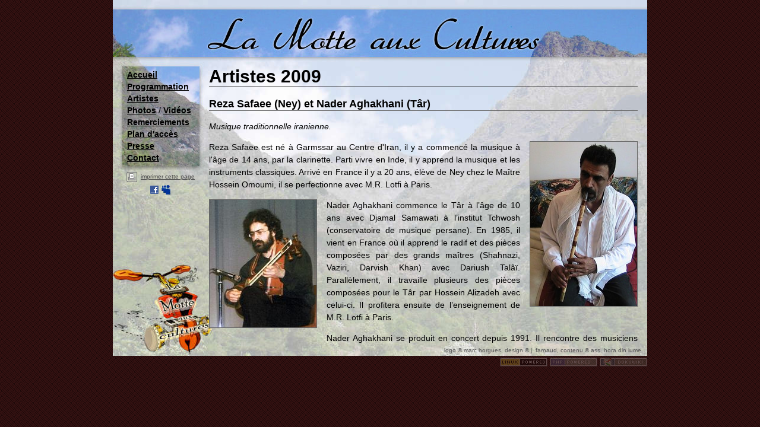

--- FILE ---
content_type: text/html
request_url: https://la-motte-aux-cultures.horadinlume.net/artistes_2009.html
body_size: 5804
content:
<?xml version="1.0" encoding="UTF-8"?><!DOCTYPE html
  PUBLIC "-//W3C//DTD XHTML 1.0 Transitional//EN"
  "http://www.w3.org/TR/xhtml1/DTD/xhtml1-transitional.dtd">
<html xmlns="http://www.w3.org/1999/xhtml" xml:lang="fr" lang="fr">

<!-- Mirrored from la-motte-aux-cultures.org/artistes_2009 by HTTrack Website Copier/3.x [XR&CO'2014], Sat, 18 Feb 2023 17:13:01 GMT -->
<!-- Added by HTTrack --><meta http-equiv="content-type" content="text/html;charset=utf-8" /><!-- /Added by HTTrack -->
<head>
<title>
Artistes 2009 - La Motte aux Cultures</title>
<meta http-equiv="Content-Type" content="text/html; charset=UTF-8" />
<meta name="Keywords" content="festival, manifestation, culturelle, concert, week-end, molines, motte, champsaur, saint, bonnet, saint-bonnet, musique, traditionnelle, contemporaine, rock, jazz, chanson, film, court, métrage, court-métrage, hora, din, lume, auberge, gaillard" />
<meta name="Description" content="Le site du festival La Motte aux Cultures, musique cinéma et arts plastiques dans le Champsaur" />
<meta name="generator" content="DokuWiki"/>
<meta name="robots" content="index,follow"/>
<meta name="keywords" content="artistes_2009"/>
<link rel="search" type="application/opensearchdescription+xml" href="lib/exe/opensearch.php" title="La Motte aux Cultures"/>
<link rel="start" href="index.html"/>
<link rel="contents" href="artistes_2009decf.html?do=index" title="Plan du site"/>
<link rel="manifest" href="lib/exe/manifest.php"/>
<link rel="alternate" type="application/rss+xml" title="Derniers changements" href="feed.php"/>
<link rel="alternate" type="application/rss+xml" title="Catégorie courante" href="feed8be0.php?mode=list&amp;ns="/>
<link rel="alternate" type="text/html" title="HTML brut" href="_export/xhtml/artistes_2009.html"/>
<link rel="alternate" type="text/plain" title="Wiki balise" href="_export/raw/artistes_2009.txt"/>
<link rel="canonical" href="artistes_2009.html"/>
<link rel="stylesheet" type="text/css" href="lib/exe/css78d1.css?t=fdm1&amp;tseed=fe95d2fcaa0b250632a2912a502b7357"/>
<!--[if gte IE 9]><!-->
<script type="text/javascript">/*<![CDATA[*/var NS='';var JSINFO = {"id":"artistes_2009","namespace":"","ACT":"show","useHeadingNavigation":1,"useHeadingContent":1};
/*!]]>*/</script>
<script type="text/javascript" charset="utf-8" src="lib/exe/jquery1d4f.php?tseed=23f888679b4f1dc26eef34902aca964f"></script>
<script type="text/javascript" charset="utf-8" src="lib/exe/js78d1.php?t=fdm1&amp;tseed=fe95d2fcaa0b250632a2912a502b7357"></script>
<!--<![endif]-->
<link type="text/css" rel="stylesheet" href="static/style.css" media="screen"/>
<link type="text/css" rel="stylesheet" href="static/print.css" media="print"/>
<script type="text/javascript" src="static/script.js"></script>
</head>
<body onResize="centerFPLite(false)">
<div id="opaque" style="visibility: hidden;"></div>
<div id="fp" style="visibility: hidden;"></div>
<div id="loading" style="visibility: hidden;">Chargement...</div>
<div id="main">
<div id="titre">
<h1>La Motte aux Cultures</h1>
</div>
<div id="menu">
<ul>
<li class="level1"><div class="li"> <span class="curid"><a href="start.html" class="wikilink1" title="start">Accueil</a></span></div>
</li>
<li class="level1"><div class="li"> <a href="programmation_2015.html" class="wikilink1" title="programmation_2015">Programmation</a></div>
</li>
<li class="level1"><div class="li"> <a href="artistes_2015.html" class="wikilink1" title="artistes_2015">Artistes</a></div>
</li>
<li class="level1"><div class="li"> <a href="photos_2013.html" class="wikilink1" title="photos_2013">Photos</a> / <a href="video.html" class="wikilink1" title="video">Vidéos</a></div>
</li>
<li class="level1"><div class="li"> <a href="remerciements.html" class="wikilink1" title="remerciements">Remerciements</a></div>
</li>
<li class="level1"><div class="li"> <a href="infos_pratiques.html" class="wikilink1" title="infos_pratiques">Plan d&#039;accès</a></div>
</li>
<li class="level1"><div class="li"> <a href="presse.html" class="wikilink1" title="presse">Presse</a></div>
</li>
<li class="level1"><div class="li"> <a href="contact.html" class="wikilink1" title="contact">Contact</a></div>
</li>
</ul>
</div>
<div id="content"><div id="innercontent">



<h2 class="sectionedit1" id="artistes_2009">Artistes 2009</h2>
<div class="level2">

</div>

<h3 class="sectionedit2" id="reza_safaee_ney_et_nader_aghakhani_tar">Reza Safaee (Ney) et Nader Aghakhani (Târ)</h3>
<div class="level3">

<p>
<em>Musique traditionnelle iranienne.</em>
</p>

<p>
<a href="_detail/safaee16cd.html?id=artistes_2009" class="media" title="safaee.jpg"><img src="_media/safaee.jpg_%3b" class="mediaright" title="Reza Safaee" alt="Reza Safaee" /></a>
</p>

<p>
Reza Safaee est né à Garmssar au Centre d&#039;Iran, il y a commencé la musique à l&#039;âge de 14 ans, par la clarinette. Parti vivre en Inde, il y apprend la musique et les instruments classiques. Arrivé en France il y a 20 ans, élève de Ney chez le Maître Hossein Omoumi, il se perfectionne avec M.R. Lotfi à Paris.
</p>

<p>
<a href="_detail/nader16cd.html?id=artistes_2009" class="media" title="nader.jpg"><img src="_media/nader.jpg_%3b" class="medialeft" title="Nader Aghakhani" alt="Nader Aghakhani" /></a>
</p>

<p>
Nader Aghakhani commence le Târ à l’âge de 10 ans avec Djamal Samawati à l’institut Tchwosh (conservatoire de musique persane). En 1985, il vient en France où il apprend le radif et des pièces composées par des grands maîtres (Shahnazi, Vaziri, Darvish Khan) avec Dariush Talâï. Parallèlement, il travaille plusieurs des pièces composées pour le Târ par Hossein Alizadeh avec celui-ci. Il profitera ensuite de l’enseignement de M.R. Lotfi à Paris.
</p>

<p>
Nader Aghakhani se produit en concert depuis 1991. Il rencontre des musiciens baignés dans d’autres univers musicaux et étudie le son du târ dans d’autres registres, participant aussi à la création de formations expérimentales. Aujourd&#039;hui il enseigne également le Târ et le Setâr.
</p>

</div>

<h3 class="sectionedit3" id="les_fata_morgana">Les Fata Morgana</h3>
<div class="level3">

<p>
<em>Chanson poétique</em> - <a href="http://www.lesfatamorgana/" class="urlextern" title="http://www.lesfatamorgana/" rel="nofollow">Site Web</a>
</p>

<p>
<a href="_detail/fata116cd.html?id=artistes_2009" class="media" title="fata1.jpg"><img src="_media/fata1.jpg_%3b" class="mediaright" title="Les Fata Morgana" alt="Les Fata Morgana" /></a>
</p>

<p>
Le groupe Fata Morgana se forme en 1998 autour de deux guitaristes (dont un chanteur) et d&#039;une chanteuse avec pour objectif de mettre en avant la chanson à texte. L&#039;ensemble s’enrichit rapidement d’un violoncelliste et d’un violoniste, s’ouvrant à des horizons musicaux variés tels que le jazz, le tango et la musique populaire.
</p>

<p>
Fata Morgana signifie pour les touaregs les mirages suspendus au ciel, dans le désert. L&#039;univers musical et poétique du groupe tente de recréer sur scène cette alchimie du verbe, du mot, des histoires simples ou fantastiques. Les chansons se lient et se relient, mêlant guitare, violon, mandoline, violoncelle, trompette, cajon, accordéon… et voix bien sûr !
</p>

</div>

<h3 class="sectionedit4" id="hora_din_lume">Hora Din Lume</h3>
<div class="level3">

<p>
<em>Musique des balkans, tzigane et klezmer</em> - Hautes Alpes - <a href="http://www.horadinlume.net/" class="urlextern" title="http://www.horadinlume.net/" rel="nofollow">Site Web</a>
</p>

<p>
<a href="_detail/hora-bre-mini16cd.html?id=artistes_2009" class="media" title="hora-bre-mini.jpg"><img src="_media/hora-bre-mini.jpg_%3b" class="medialeft" title="Hora Din Lume" alt="Hora Din Lume" /></a>
</p>

<p>
Les archets virevoltent, la clarinette pétille, la contrebasse s&#039;endiable aux rythmes des percussions et les visages des jeunes musiciens sont illuminés. Ils savent faire vivre cette musique qu&#039;ils aiment et le public ne peut que se laisser emporter par cette vague de passion et de talent… Les pieds rythment, les corps balancent, les mains claquent… Musique des balkans, musique Tzigane et Yiddish, Hora Din Lume vous entraîne dans la ronde du monde…
</p>

</div>

<h3 class="sectionedit5" id="duo_piano_violoncelle">Duo Piano Violoncelle</h3>
<div class="level3">

<p>
<em>Musique classique</em> - <a href="http://myspace.com/duopianovioloncelle" class="urlextern" title="http://myspace.com/duopianovioloncelle" rel="nofollow">Site Web</a>
</p>

<p>
<a href="_detail/duo-piano-violoncelle16cd.html?id=artistes_2009" class="media" title="duo-piano-violoncelle.jpg"><img src="_media/duo-piano-violoncelle.jpg_%3b" class="mediaright" title="Duo Piano Violoncelle" alt="Duo Piano Violoncelle" /></a>
</p>

<p>
Aurélie Martin (piano) et Camille Giuglaris (violoncelle) interprètent des œuvres de Vivaldi, Schumann, Beethoven, Bartòk, Chostakovitch ou encore Prokofiev. 
</p>

</div>

<h3 class="sectionedit6" id="trio_ziad_boukerou_galeski">Trio Ziad Boukerou Galeski</h3>
<div class="level3">

<p>
<a href="http://www.concertandco.com/critique/cordes-sans-cible-trio-ziad-galeski/critique-concert-1-26134.htm" class="urlextern" title="http://www.concertandco.com/critique/cordes-sans-cible-trio-ziad-galeski/critique-concert-1-26134.htm" rel="nofollow">Critique</a>
</p>

<p>
<a href="_detail/trioziadgaleskiboukerou-216cd.html?id=artistes_2009" class="media" title="trioziadgaleskiboukerou-2.jpg"><img src="_media/trioziadgaleskiboukerou-2.jpg_%3b" class="medialeft" title="Trio Zia Boukerou Galeski" alt="Trio Zia Boukerou Galeski" /></a>
</p>

<p>
Formation marseillaise, rencontre entre 3 musiciens de cultures différentes, mêlant yiddish et arabo-berbère. Des cultures qui s&#039;appliquent dans leur travail de création.
</p>

<p>
<a href="_detail/trioziadgaleskiboukerou-116cd.html?id=artistes_2009" class="media" title="trioziadgaleskiboukerou-1.jpg"><img src="_media/trioziadgaleskiboukerou-1.jpg_%3b" class="mediaright" title="Trio Zia Boukerou Galeski" alt="Trio Zia Boukerou Galeski" /></a>
</p>

<p>
Malik Ziad (gambri et chant), Stéphane Galeski (guitare et mandole) et Hassan Boukerou (percussions) nous font partager un métissage klezmer et gnawa envoutant et festif.
</p>

</div>

<h3 class="sectionedit7" id="les_nous">Les NoUS</h3>
<div class="level3">

<p>
<em>Association de cinéma et vidéo amateur et professionnelle</em> - <a href="http://www.les-nous.org/" class="urlextern" title="http://www.les-nous.org/" rel="nofollow">Site Web</a>
</p>

<p>
<a href="_detail/les-nous16cd.html?id=artistes_2009" class="media" title="les-nous.png"><img src="_media/les-nous.png_%3b" class="medialeft" title="Les Nous" alt="Les Nous" /></a>
</p>

<p>
L&#039;association « Les NoUS » a été créée par Levil et Duyé pour promouvoir la création d&#039;œuvres artistiques : souvent des œuvres de cinéma, puisqu&#039;il s&#039;agit là du moyen de communication du millénaire. Échangeons ce que nous savons, ce que nous voyons, ce que nous comprenons.
</p>

<p>
Les court-métrages sont présentés dans des festivals partout en France. D&#039;ailleurs nous pourrions en faire ce que l&#039;on veut, de ces films (les regarder, les jeter, les brûler, les montrer, les détester, les aduler, les critiquer, les profaner), car ils nous appartiennent entièrement : musique et scénarios originaux sont nos plaisirs à partager.
</p>

</div>

<h3 class="sectionedit8" id="piano_boogie">Piano Boogie</h3>
<div class="level3">

<p>
<em>Piano jazz, swing, ragtime, boogie woogie</em> - <a href="http://www.piano-boogie.org/" class="urlextern" title="http://www.piano-boogie.org/" rel="nofollow">Site Web</a> - <a href="todo.html" class="wikilink2" title="todo" rel="nofollow">Vidéo</a>
</p>

<p>
<a href="_detail/piano-boogie16cd.html?id=artistes_2009" class="media" title="piano-boogie.jpg"><img src="_media/piano-boogie.jpg_%3b" class="mediaright" title="Piano Boogie" alt="Piano Boogie" /></a>
</p>

<p>
Une scène, un piano, deux artistes et une émotion se propageant dans la salle mais aussi dans les regards. Piano Boogie n&#039;est pas seulement un duo pianistique. C&#039;est tout un horizon de notes, un univers mêlant Jazz, Swing, Ragtime, Boogie Woogie…
</p>

<p>
Tous deux nous plongent dans diverses émotions, la joie, la gaieté mais certaines fois aussi la mélancolie. Leurs doigts défilent sur les touches avec légèreté et ivresse et les minutes passent, les pas s&#039;enchaînent et tout le monde rentre dans la danse. 
</p>

</div>

<h3 class="sectionedit9" id="swinga_samba">Swinga Samba</h3>
<div class="level3">

<p>
<em>Musique et percussions du Brésil</em> - Hautes Alpes - <a href="http://www.myspace.com/swingasamba" class="urlextern" title="http://www.myspace.com/swingasamba" rel="nofollow">Site Web</a>
</p>

<p>
<a href="_detail/swingasamba16cd.html?id=artistes_2009" class="media" title="swingasamba.jpg"><img src="_media/swingasamba.jpg_%3b" class="medialeft" title="Swinga Samba" alt="Swinga Samba" /></a>
</p>

<p>
Cinq musiciens : chant, percussions, contrebasse, cavaquinho, guitare. 
</p>

</div>

<h3 class="sectionedit10" id="fabien_giuglaris_piano">Fabien Giuglaris (piano)</h3>
<div class="level3">

<p>
<em>Piano romantique</em> - Hautes Alpes - <a href="todo.html" class="wikilink2" title="todo" rel="nofollow">Vidéo</a>
</p>

<p>
Premier prix de piano du conservatoire de Gap, dans la classe de Céline Désormeaux, il a également travaillé avec Pierre Laurent Boucharlat et Véronique Pélisséro. Ouvert sur différents styles et époques, son répertoire de prédilection reste la musique romantique.
</p>

</div>

<h3 class="sectionedit11" id="ensemble_oyaato">Ensemble O.Y.A.A.T.O</h3>
<div class="level3">

<p>
<em>Musique contemporaine</em> - <a href="http://www.myspace.com/oyaato" class="urlextern" title="http://www.myspace.com/oyaato" rel="nofollow">Site Web</a> - <a href="todo.html" class="wikilink2" title="todo" rel="nofollow">Vidéo</a>
</p>

<p>
<a href="_detail/oyaato-mij16cd.html?id=artistes_2009" class="media" title="oyaato-mij.png"><img src="_media/oyaato-mij.png_%3b" class="mediaright" title="Ensemble O.Y.A.A.T.O" alt="Ensemble O.Y.A.A.T.O" /></a>
</p>

<p>
L’Ensemble O.Y.A.A.T.O est un ensemble musical contemporain qui a pour vocation de créer et d’interpréter des pièces musicales du répertoire des XXème et XXIème siècle. Les pièces majeures en petites formations, mais aussi les œuvres plus récentes de la nouvelle génération de compositeurs.
</p>

<p>
Le champ d’action s’étend des pièces instrumentales, aux pièces électroniques en passant par les « art-performance » et la diffusion de musique électroacoustique, que ce soit des pièces écrites, des œuvres ouvertes, de la musique intuitive, de l’improvisation, de la musique sur support ou des installations sonores.
</p>

<p>
<a href="http://www.laregion.fr/" class="media" title="http://www.laregion.fr/" rel="nofollow"><img src="_media/languedoc-roussillon.png_%3b" class="medialeft" title="Languedoc Roussillon" alt="Languedoc Roussillon" /></a>
</p>

<p>
L’Ensemble O.Y.A.A.T.O a été créé pour le Festival des musiques d’aujourd’hui <a href="http://www.myspace.com/1sonparla" class="urlextern" title="http://www.myspace.com/1sonparla" rel="nofollow">1sonparlà</a> réalisé au Carré d’art, musée d’art contemporain de Nîmes.
</p>

<p>
Les membre de l’ensemble O.Y.A.A.T.O présents pendant le festival sont : Elodie Giuglaris (violon), Camille Giuglaris (violoncelle), Damien Ravnich (batterie et percussion), Jean-Luc Gergonne (électronique et autres sonorités) et Jonathan Bell (compositeur, pianiste).
</p>
<hr />

<p>
<a href="artistes_2015.html" class="wikilink1" title="artistes_2015">Artistes 2015</a> - <a href="artistes_2013.html" class="wikilink1" title="artistes_2013">Artistes 2013</a> - <a href="artistes_2011.html" class="wikilink1" title="artistes_2011">Artistes 2011</a> - <a href="artistes_2008.html" class="wikilink1" title="artistes_2008">Artistes 2008</a> - <a href="artistes_2007.html" class="wikilink1" title="artistes_2007">Artistes 2007</a>
</p>

</div>

</div></div>
<div id="print">
<a href="#" onClick="window.print(); return false;"><img class="free" src="static/print.gif" width="18" height="17" alt="imprimer"/></a>&nbsp;
<a href="#" onClick="window.print(); return false;">imprimer cette page</a>
</div>
<div id="visibleicons">
<a target="_blank" href="http://www.facebook.com/pages/Festival-de-Molines/69322832627"><img src="static/facebook.gif" alt="Lien Facebook"/></a>
<a target="_blank" href="http://www.myspace.com/festivaldemolines"><img src="static/myspace.gif" alt="Lien Myspace"/></a>
</div>
<div id="copyright">
logo &copy; marc horgues,
design &copy; j. farnaud,
contenu &copy; ass. hora din lume
</div>
</div>
<div id="icons">
<a href="http://www.linux.org/" target="_blank"><img src="static/linux.png" alt="Linux Powered"/></a>
<a href="http://www.php.net/" target="_blank"><img src="static/php.png" alt="PHP Powered"/></a>
<a href="http://www.dokuwiki.org/" target="_blank"><img src="static/button-dw.png" alt="DokuWiki Powered"/></a>
</div>
<div class="no"><img src="lib/exe/indexerf4bc.gif?id=artistes_2009&amp;1676740376" width="2" height="1" alt="" /></div>
</body>

<!-- Mirrored from la-motte-aux-cultures.org/artistes_2009 by HTTrack Website Copier/3.x [XR&CO'2014], Sat, 18 Feb 2023 17:13:01 GMT -->
</html>


--- FILE ---
content_type: text/css
request_url: https://la-motte-aux-cultures.horadinlume.net/static/style.css
body_size: 1881
content:
body {
  margin: 0px;
  padding: 0px;
  background: #311 url('fondrouge.png');
  font-family: sans-serif;
  font-size: 14px;
  text-align: center;
}
hr {
  border-left: none;
  border-right: none;
  border-top: none;
  border-bottom: black solid 1px;
  clear: both;
}
div#opaque {
  position: absolute;
  margin: 0px;
  padding: 0px;
  width: 100%;
  height: 100%;
  left: 0px;
  top: 0px;
  bottom: 0px;
  right: 0px;
  background: black;
  z-index: 1000;
  filter:alpha(opacity=70);
  -moz-opacity:.7;
  opacity: 0.7;
}
div#fp {
  position: absolute;
  padding: 32px 32px 12px 32px;
  background: white;
  border: 1px gray solid;
  z-index: 100;
  z-index: 1002;
}
div#fp img {
  margin-bottom: 9px;
}
div#fp table {
  margin: 0px;
  padding: 0px;
  border: none;
  border-collapse: collapse;
}
div#fp table td {
  text-align: center;
}
div#fp table tr.commands td {
  width: 100px;
}
div#fptext1 {
  position: absolute;
  display: block;
  background: white;
  z-index: 1003;
  margin: 1px;
  padding: 4px;
  filter:alpha(opacity=50);
  -moz-opacity:.50;
  opacity: 0.50;
  text-align: center;
}
div#fptext2 {
  position: absolute;
  display: block;
  z-index: 1004;
  margin: 1px;
  padding: 4px;
  text-align: center;
}
div#loading {
  position: absolute;
  padding: 16px;
  background: white;
  border: 1px gray solid;
  z-index: 100;
  text-decoration: blink;
  font-style: italic;
  z-index: 1001;
}
div#main {
  text-align: left;
  margin: 0px;
  padding: 0px;
  margin-left: auto;
  margin-right: auto;
  background: #d9dcde url('fond_900x600.jpg') no-repeat;
  width: 900px;
  height: 600px;
}
div#doku {
  position: absolute;
  right: 0px;
  top: 0px;
  padding: 4px;
  border-left: 1px white solid;
  border-bottom: 1px #aaa solid;
  background: #ffc;
  max-width: 200px;
}
div#doku form {
  padding: 0;
  margin: 0;
}
div#titre {
  position: absolute;
  margin: 9px 0px 0px 0px;
  padding: 0px;
  width: 900px;
  height: 94px;
  background-image: url('fond_900x600_titre.jpg');
}
div#menu {
  position: absolute;
  margin: 105px 0px 0px 9px;
  width: 144px;
  height: 182px;
  padding: 0px;
  background-image: url('fond_900x600_menu.jpg'); 
}
div#menu ul {
  margin: 11px 0px 0px 15px;/* 7px hors du cadre */
  padding: 0px;
  font-size: 14px;
  line-height: 20px;
}
div#menu ul li {
  list-style: none;
  margin: 0px;
}
div#content {
  position: absolute;
  margin-top: 112px;
  margin-left: 162px;
  overflow: auto;
  width: 730px; /* 900px - 162px - 8px  */
  height: 472px; /* 600px - 112px - 16px */
}
div#innercontent {
  margin-right: 8px;
}
div#print {
  position: absolute;
  margin-top: 290px;
  margin-left: 0px;
  padding-left: 23px;
  height: 12px;
  width: 162px;
  line-height: 12px;
  font-size: 10px;
  color: #666;
}
div#icons {/*
  position: absolute;
  margin-top: 345px;
  padding-bottom: 10px;
  margin-left: 8px;
  width: 144px;
  text-align: center;*/
  text-align: right;
  padding-top: 3px;
  width: 900px;
  margin: auto;
}
div#icons img {
  filter:alpha(opacity=25);
  -moz-opacity:.25;
  opacity: 0.25;
}
div#icons img:hover {
  filter:alpha(opacity=100);
  -moz-opacity:1;
  opacity: 1.0;
}
div#icons img {
  border: none;
  margin-bottom: 4px;
}
div#print a {
  font-weight: normal;
  color: #444;
}
div#copyright { 
  position: absolute;
  margin-top: 585px;
  margin-left: 0px;
  height: 12px;
  width: 890px;
  line-height: 12px;
  font-size: 10px;
  text-align: right;
  color: #555;
}
table#photos {
  width: 100%;
}
table#photos tr td {
  text-align: center;
  padding: 6px;
  width: 50%;
  vertical-align: top;
}

ul li {
  margin-bottom: 10px;
}
ul li.level2 {
  margin-bottom: 2px;
}
ul ul {
  margin-top: 6px;
}
a {
  color: black;
  font-weight: bold;
  text-decoration: none;
  cursor: pointer;
}
a[href] {
  text-decoration: underline;
}
a[href]:hover {
  color: #810;
  text-decoration: none;
}
a.discret {
  font-weight: normal;
}
img {
  border: 1px solid #666;
}
img.free {
  border: none;
  vertical-align: middle;
}
div#titre h1 {
  visibility: hidden;
}
h1 {
  margin-top: 0px;
  margin-bottom: 16px;
  text-align: left;
  border-bottom: black double;
  font-size: 30px;
  clear: both;
}
h2 {
  margin-top: 0px;
  margin-bottom: 16px;
  text-align: left;
  border-bottom: 1px black solid;
  font-size: 30px;
  clear: both;
}
h3 {
  font-size: 18px;
  margin: 18px 0px 16px 0px;
  border-bottom: 1px #666 solid;
  font-weight: bold;
  clear: both;
}
h4 {
  margin: 16px 0px 14px 0px;
  font-size: 16px;
  font-style: italic;
}
div.smallvideo {
  float: right;
  margin-left: 16px;
  text-align: center;
  font-size: 80%;
}
div.smallvideo img {
  border: none;
  vertical-align: middle;
  cursor: pointer;
}
p {
  /*text-indent: 32px;*/
  text-align: justify;
  line-height: 150%;
}
img.right {
  float: right;
  margin-left: 16px;
  margin-bottom: 8px;
}
img.left {
  float: left;
  margin-right: 16px;
  margin-bottom: 8px;
}
div.logospart {
  float: right;
  margin-left: 16px;
  margin-bottom: 8px;
  text-align: right;
}
div.logospart img {
  margin-bottom: 8px;
}
th {
  text-align: center;
}

input.mtext {
  width: 300px;
  border: 1px inset gray;
  background: url('fondform.png');
}
input.msubmit {
  border: 1px outset gray;
  background: url('fondform.png');
}
textarea {
  width: 300px;
  height: 130px;
  border: 1px inset gray;
  background: url('fondform.png');
}

span.error {
  font-weight: bold;
  color: #b00;
}

/* Pour le collapse */

div.colDetails {
  background: url('fleche.gif') left center no-repeat;
  padding-left: 10px;
  text-decoration: underline;
  overflow: hidden;
  cursor: pointer;
}

div.colData {
  height: 1px;
  overflow: hidden;
  visibility: hidden;
}

/* Pour google */

div.googleplan {
  float: right;
  margin: 0px 0px 0px 10px;
  padding: 0px;
  text-align: center;
}
div.googleplan iframe {
  border: 1px gray solid;
}

/* Videos */

div#videotitle {
  margin-bottom: 2px;
  font-weight: bold;
  text-align: center;
  font-size: 120%;
}
div#videolistleft {
  float: left;
  text-align: center;
  height: 330px;
}
div#videolistright {
  float: right;
  text-align: center;
  height: 330px;
}
a.videolistimg {
  display: block;
  margin-bottom: 23px;
}
div#videocredit {
  margin-top: 4px;
  font-size: 75%;
  font-style: italic;
  text-align: center;
}
i.important {
  color: #800;
  font-weight: bold;
}
div#visibleicons {
  position: absolute;
  margin-top: 302px;
  padding-top: 10px;
  padding-bottom: 10px;
  margin-left: 8px;
  width: 144px;
  text-align: center;
}
div#visibleicons img {
  border: none;
  margin-bottom: 2px;
}

div.no img {
  border: none;
}
textarea#wiki__text {
  width: 700px;
  height: 260px;
}
form.btn_secedit {
  margin: 8px 0 8px 8px;
  padding: 0;
  float: right;
  text-align: right;
}
em.u {
  text-decoration: underline;
}
.mediaright {
  margin-left: 16px;
  margin-bottom: 8px;
}
.medialeft {
  margin-right: 16px;
  margin-bottom: 8px;
}

/* Bureaucracy */
form.bureaucracy__plugin fieldset {
  border: none;
  margin: 0;
  padding: 0;
}
form.bureaucracy__plugin legend {
  display: none;
}
form.bureaucracy__plugin label {
  display: block;
  padding: 3px 0;
  clear: both;
}
form.bureaucracy__plugin label span {
  width: 170px;
  margin-right: 10px;
  float: left;
}
div#plugin__captcha_wrapper {
  padding: 3px 0 8px;
}
div#plugin__captcha_wrapper label {
  float: left;
  width: 170px;
  margin-right: 10px;
  padding: 0;
}
div#plugin__captcha_wrapper img,
div#plugin__captcha_wrapper input {
  vertical-align: middle;
}

div#plugin__captcha_wrapper label.no {
	position: absolute;
	z-index: -1;
}


--- FILE ---
content_type: text/css
request_url: https://la-motte-aux-cultures.horadinlume.net/static/print.css
body_size: 458
content:
* {
  font-family: sans-serif;
}
div#rappel {
  border-top: 1px solid black;
  padding-top: 3px;
  text-align: center;
  font-size: 90%;
  clear: both;
}
ul.spaced li {
  margin-bottom: 10px;
  clear: both;
  page-break-before: avoid;
  page-break-inside: avoid;
  page-break-after: auto;
}
ul.prog {
  margin-top: 6px;
  margin-bottom: 6px;
  padding-left: 20px;
}
ul.prog li {
  margin-top: 2px;
  margin-bottom: 2px;
  clear: both;
}
div#menu, div#print, div#visibleicons, div#icons, div#copyright {
  display: none;
}
h1 {
  border-bottom: 1px black double;
  font-size: 28px;
}
h2 {
  margin-top: 0px;
  margin-bottom: 16px;
  text-align: left;
  border-bottom: 1px black solid;
  font-size: 24px;
  clear: both;
}
h3 {
  font-size: 18px;
  margin: 18px 0px 16px 0px;
  border-bottom: 1px #666 solid;
  font-weight: bold;
  clear: both;
}
h4 {
  margin: 16px 0px 14px 0px;
  font-size: 16px;
  font-style: italic;
}
p {
  text-align: justify;
}
img {
  border: none;
}
img.mediaright {
  float: right;
  margin-left: 16px;
  margin-bottom: 8px;
}
img.medialeft {
  float: left;
  margin-right: 16px;
  margin-bottom: 8px;
}
div#doku {
  display: none;
}
form.btn_secedit {
  display: none;
}


--- FILE ---
content_type: text/javascript
request_url: https://la-motte-aux-cultures.horadinlume.net/static/script.js
body_size: 1415
content:
// Pour les collapseurs

var colList = Array();
var ncolList = 0;

function writeCollapse(id) {
  document.write('<div id="det' + id + '" class="colDetails" onClick="collapseAll(); decollapse(\'' + id + '\')">Détails...</div>');
  colList[ncolList++] = id;
}

function decollapse(id, noscroll) {
  cd = document.getElementById(id);
  cd.style.height = 'auto';
  cd.style.visibility = 'visible';
  wc = document.getElementById('det' + id);
  wc.style.height = '1px';
  wc.style.visibility = 'hidden';
  if (!noscroll) scroll(id);
}

function scroll(id, force) {
  cd = document.getElementById(id);
  pa = document.getElementById('content');
  tb = cd.offsetTop - 32;
  if (force || (tb < pa.scrollTop) || (tb - pa.scrollTop + cd.clientHeight + 32 > pa.clientHeight)) {
    pa.scrollTop = tb;
  }
}

function collapse(id) {
  cd = document.getElementById(id);
  cd.style.height = '1px';
  cd.style.visibility = 'hidden';
  wc = document.getElementById('det' + id);
  wc.style.height = 'auto';
  wc.style.visibility = 'visible';
}

function collapseAll() {
  for (var i = 0; i < ncolList; i++) {
    collapse(colList[i]);
  }
}

// Pour les images

var _pics = new Array();
var _picstext = new Array();

function showPic(isrc) {
  o = document.getElementById('opaque');
  o.style.visibility = '';

  l = document.getElementById('loading');
  centerThing(l);
  l.style.visibility = '';
  
  n = document.getElementById('fp');
  if (isrc > 0) {
    prev = '<b>«</b> <a onClick="closeFP(true); showPic(' + (isrc - 1) + ')">Précédent</a>';
  } else prev = '';
  if (isrc < _pics.length - 1) {
    next = '<a onClick="closeFP(true); showPic(' + (isrc + 1) + ')">Suivant</a> <b>»</b>';
  } else next = '';
  src = _pics[isrc];
  n.innerHTML = '<table><tr><td colspan="3"><div id="fptext1" style="visibility: hidden;"></div><div id="fptext2" style="visibility: hidden;"></div><img id="fppic" src="' + src + '" alt="" onLoad="centerFP(); showFPText(' + isrc + ');" /></td></tr><tr class="commands"><td>' + prev + '</td><td><a onClick="closeFP()">Fermer</a></td><td>' + next + '</td></tr></table>';
  n.style.top = '0px';
  n.style.left = '0px';
}

var FPtextId = 0;

function showFPText(isrc) {
  p = document.getElementById('fppic');
  t1 = document.getElementById('fptext1');
  t2 = document.getElementById('fptext2');
  t1.innerHTML = _picstext[isrc];
  t1.style.width = p.clientWidth + 'px';
  t1.style.visibility = 'visible';
  t2.innerHTML = _picstext[isrc];
  t2.style.width = p.clientWidth + 'px';
  t2.style.visibility = 'visible';
  FPtextId ++;
  setTimeout('hideFPText(' + FPtextId + ')', 6000);
}

function hideFPText(id) {
  if (id != FPtextId) return;
  t1 = document.getElementById('fptext1');
  t2 = document.getElementById('fptext2');
  t1.style.visibility = 'hidden';
  t2.style.visibility = 'hidden';
}

function centerFP() {
  l = document.getElementById('loading');
  l.style.visibility = 'hidden';

  n = document.getElementById('fp');
  centerThing(n);
  n.style.visibility = '';
}

function centerFPLite(doit) {
  n = document.getElementById('fp');
  if ((!doit) && (n.style.visibility != '')) return;
  centerThing(n);
}

function centerThing(n) {
  w = n.clientWidth;
  h = n.clientHeight;
  ww = window.innerWidth ? window.innerWidth : document.body.offsetWidth; // Non compatible IE
  wh = window.innerHeight ? window.innerHeight : document.body.offsetHeight; // Non compatible IE
  n.style.left = Math.floor((ww - w) / 2) + 'px';
  n.style.top = Math.floor((wh - h) / 2) + 'px';
}

function closeFP(keepOpaque) {
  n = document.getElementById('fp');
  n.style.visibility = 'hidden';

  if (!keepOpaque) {
    n.innerHTML = '';
    o = document.getElementById('opaque');
    o.style.visibility = 'hidden';
  }
}

// ------- Pour la vidéo --------

function videoPlay() {
  obj = document.getElementById('videoplayer');
  obj.SetVariable('player:jsPlay', '');
}
function videoChange(name, title) {
  obj = document.getElementById('videoplayer');
  obj.SetVariable('player:jsStop', '');
  obj.SetVariable('player:jsUrl', name);
  obj.SetVariable('player:jsPlay', '');
  document.getElementById('videotitle').innerHTML = title;
}

function videoAutoStart() {
  s = window.document.location.toString();
  p = s.indexOf('#');
  if (p >= 0) {
    o = document.getElementById(s.substr(p + 1));
    if (o != null) {
      window.setTimeout('document.getElementById("' + s.substr(p + 1) + '").onclick()', 1000);
    } else {
      window.setTimeout('videoPlay()', 3000);
    }
  } else {
    window.setTimeout('videoPlay()', 3000);
  }
}
